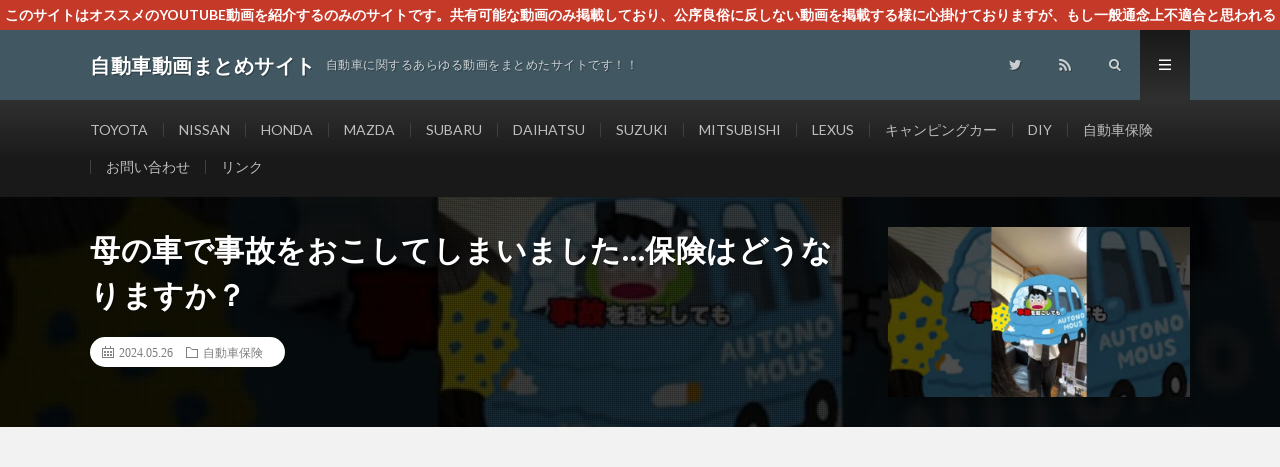

--- FILE ---
content_type: text/html; charset=UTF-8
request_url: https://car-impression.tokyo/2024/05/26/post-200527/
body_size: 16778
content:
<!DOCTYPE html>
<html dir="ltr" lang="ja" prefix="og: https://ogp.me/ns#" prefix="og: http://ogp.me/ns#">
<head prefix="og: http://ogp.me/ns# fb: http://ogp.me/ns/fb# article: http://ogp.me/ns/article#">
<meta charset="UTF-8">
<title>母の車で事故をおこしてしまいました…保険はどうなりますか？ - 自動車動画まとめサイト</title>

		<!-- All in One SEO 4.9.3 - aioseo.com -->
	<meta name="description" content="🚗【他人の車で事故を起こした時の保険対応】🚗 母の車を運転中に事故を起こしてし" />
	<meta name="robots" content="max-image-preview:large" />
	<meta name="author" content="carmen"/>
	<link rel="canonical" href="https://car-impression.tokyo/2024/05/26/post-200527/" />
	<meta name="generator" content="All in One SEO (AIOSEO) 4.9.3" />
		<meta property="og:locale" content="ja_JP" />
		<meta property="og:site_name" content="自動車動画まとめサイト - 自動車に関するあらゆる動画をまとめたサイトです！！" />
		<meta property="og:type" content="article" />
		<meta property="og:title" content="母の車で事故をおこしてしまいました…保険はどうなりますか？ - 自動車動画まとめサイト" />
		<meta property="og:description" content="🚗【他人の車で事故を起こした時の保険対応】🚗 母の車を運転中に事故を起こしてし" />
		<meta property="og:url" content="https://car-impression.tokyo/2024/05/26/post-200527/" />
		<meta property="og:image" content="https://car-impression.tokyo/wp-content/uploads/2020/12/自動車動画まとめサイトアイコン.png" />
		<meta property="og:image:secure_url" content="https://car-impression.tokyo/wp-content/uploads/2020/12/自動車動画まとめサイトアイコン.png" />
		<meta property="og:image:width" content="512" />
		<meta property="og:image:height" content="512" />
		<meta property="article:published_time" content="2024-05-26T10:00:09+00:00" />
		<meta property="article:modified_time" content="2024-05-27T09:19:54+00:00" />
		<meta name="twitter:card" content="summary" />
		<meta name="twitter:site" content="@home" />
		<meta name="twitter:title" content="母の車で事故をおこしてしまいました…保険はどうなりますか？ - 自動車動画まとめサイト" />
		<meta name="twitter:description" content="🚗【他人の車で事故を起こした時の保険対応】🚗 母の車を運転中に事故を起こしてし" />
		<meta name="twitter:creator" content="@home" />
		<meta name="twitter:image" content="https://car-impression.tokyo/wp-content/uploads/2020/12/自動車動画まとめサイトアイコン.png" />
		<script type="application/ld+json" class="aioseo-schema">
			{"@context":"https:\/\/schema.org","@graph":[{"@type":"BlogPosting","@id":"https:\/\/car-impression.tokyo\/2024\/05\/26\/post-200527\/#blogposting","name":"\u6bcd\u306e\u8eca\u3066\u3099\u4e8b\u6545\u3092\u304a\u3053\u3057\u3066\u3057\u307e\u3044\u307e\u3057\u305f\u2026\u4fdd\u967a\u306f\u3069\u3046\u306a\u308a\u307e\u3059\u304b\uff1f - \u81ea\u52d5\u8eca\u52d5\u753b\u307e\u3068\u3081\u30b5\u30a4\u30c8","headline":"\u6bcd\u306e\u8eca\u3066\u3099\u4e8b\u6545\u3092\u304a\u3053\u3057\u3066\u3057\u307e\u3044\u307e\u3057\u305f&#8230;\u4fdd\u967a\u306f\u3069\u3046\u306a\u308a\u307e\u3059\u304b\uff1f","author":{"@id":"https:\/\/car-impression.tokyo\/author\/carmen\/#author"},"publisher":{"@id":"https:\/\/car-impression.tokyo\/#organization"},"image":{"@type":"ImageObject","url":"https:\/\/car-impression.tokyo\/wp-content\/uploads\/2024\/05\/60eb813be6adef19d97acd8f8b298992.jpg","width":1280,"height":720},"datePublished":"2024-05-26T19:00:09+09:00","dateModified":"2024-05-27T18:19:54+09:00","inLanguage":"ja","mainEntityOfPage":{"@id":"https:\/\/car-impression.tokyo\/2024\/05\/26\/post-200527\/#webpage"},"isPartOf":{"@id":"https:\/\/car-impression.tokyo\/2024\/05\/26\/post-200527\/#webpage"},"articleSection":"\u81ea\u52d5\u8eca\u4fdd\u967a"},{"@type":"BreadcrumbList","@id":"https:\/\/car-impression.tokyo\/2024\/05\/26\/post-200527\/#breadcrumblist","itemListElement":[{"@type":"ListItem","@id":"https:\/\/car-impression.tokyo#listItem","position":1,"name":"\u30db\u30fc\u30e0","item":"https:\/\/car-impression.tokyo","nextItem":{"@type":"ListItem","@id":"https:\/\/car-impression.tokyo\/category\/%e8%87%aa%e5%8b%95%e8%bb%8a%e4%bf%9d%e9%99%ba\/#listItem","name":"\u81ea\u52d5\u8eca\u4fdd\u967a"}},{"@type":"ListItem","@id":"https:\/\/car-impression.tokyo\/category\/%e8%87%aa%e5%8b%95%e8%bb%8a%e4%bf%9d%e9%99%ba\/#listItem","position":2,"name":"\u81ea\u52d5\u8eca\u4fdd\u967a","item":"https:\/\/car-impression.tokyo\/category\/%e8%87%aa%e5%8b%95%e8%bb%8a%e4%bf%9d%e9%99%ba\/","nextItem":{"@type":"ListItem","@id":"https:\/\/car-impression.tokyo\/2024\/05\/26\/post-200527\/#listItem","name":"\u6bcd\u306e\u8eca\u3066\u3099\u4e8b\u6545\u3092\u304a\u3053\u3057\u3066\u3057\u307e\u3044\u307e\u3057\u305f&#8230;\u4fdd\u967a\u306f\u3069\u3046\u306a\u308a\u307e\u3059\u304b\uff1f"},"previousItem":{"@type":"ListItem","@id":"https:\/\/car-impression.tokyo#listItem","name":"\u30db\u30fc\u30e0"}},{"@type":"ListItem","@id":"https:\/\/car-impression.tokyo\/2024\/05\/26\/post-200527\/#listItem","position":3,"name":"\u6bcd\u306e\u8eca\u3066\u3099\u4e8b\u6545\u3092\u304a\u3053\u3057\u3066\u3057\u307e\u3044\u307e\u3057\u305f&#8230;\u4fdd\u967a\u306f\u3069\u3046\u306a\u308a\u307e\u3059\u304b\uff1f","previousItem":{"@type":"ListItem","@id":"https:\/\/car-impression.tokyo\/category\/%e8%87%aa%e5%8b%95%e8%bb%8a%e4%bf%9d%e9%99%ba\/#listItem","name":"\u81ea\u52d5\u8eca\u4fdd\u967a"}}]},{"@type":"Organization","@id":"https:\/\/car-impression.tokyo\/#organization","name":"\u81ea\u52d5\u8eca\u52d5\u753b\u307e\u3068\u3081\u30b5\u30a4\u30c8","description":"\u81ea\u52d5\u8eca\u306b\u95a2\u3059\u308b\u3042\u3089\u3086\u308b\u52d5\u753b\u3092\u307e\u3068\u3081\u305f\u30b5\u30a4\u30c8\u3067\u3059\uff01\uff01","url":"https:\/\/car-impression.tokyo\/","logo":{"@type":"ImageObject","url":"https:\/\/car-impression.tokyo\/wp-content\/uploads\/2020\/12\/\u81ea\u52d5\u8eca\u52d5\u753b\u307e\u3068\u3081\u30b5\u30a4\u30c8\u30a2\u30a4\u30b3\u30f3.png","@id":"https:\/\/car-impression.tokyo\/2024\/05\/26\/post-200527\/#organizationLogo","width":512,"height":512},"image":{"@id":"https:\/\/car-impression.tokyo\/2024\/05\/26\/post-200527\/#organizationLogo"},"sameAs":["https:\/\/twitter.com\/home"]},{"@type":"Person","@id":"https:\/\/car-impression.tokyo\/author\/carmen\/#author","url":"https:\/\/car-impression.tokyo\/author\/carmen\/","name":"carmen","image":{"@type":"ImageObject","@id":"https:\/\/car-impression.tokyo\/2024\/05\/26\/post-200527\/#authorImage","url":"https:\/\/secure.gravatar.com\/avatar\/2e945a5181cf90ac70f898d189c971bf1177010652d61590fa6a77397db4f843?s=96&d=mm&r=g","width":96,"height":96,"caption":"carmen"}},{"@type":"WebPage","@id":"https:\/\/car-impression.tokyo\/2024\/05\/26\/post-200527\/#webpage","url":"https:\/\/car-impression.tokyo\/2024\/05\/26\/post-200527\/","name":"\u6bcd\u306e\u8eca\u3066\u3099\u4e8b\u6545\u3092\u304a\u3053\u3057\u3066\u3057\u307e\u3044\u307e\u3057\u305f\u2026\u4fdd\u967a\u306f\u3069\u3046\u306a\u308a\u307e\u3059\u304b\uff1f - \u81ea\u52d5\u8eca\u52d5\u753b\u307e\u3068\u3081\u30b5\u30a4\u30c8","description":"\ud83d\ude97\u3010\u4ed6\u4eba\u306e\u8eca\u3067\u4e8b\u6545\u3092\u8d77\u3053\u3057\u305f\u6642\u306e\u4fdd\u967a\u5bfe\u5fdc\u3011\ud83d\ude97 \u6bcd\u306e\u8eca\u3092\u904b\u8ee2\u4e2d\u306b\u4e8b\u6545\u3092\u8d77\u3053\u3057\u3066\u3057","inLanguage":"ja","isPartOf":{"@id":"https:\/\/car-impression.tokyo\/#website"},"breadcrumb":{"@id":"https:\/\/car-impression.tokyo\/2024\/05\/26\/post-200527\/#breadcrumblist"},"author":{"@id":"https:\/\/car-impression.tokyo\/author\/carmen\/#author"},"creator":{"@id":"https:\/\/car-impression.tokyo\/author\/carmen\/#author"},"image":{"@type":"ImageObject","url":"https:\/\/car-impression.tokyo\/wp-content\/uploads\/2024\/05\/60eb813be6adef19d97acd8f8b298992.jpg","@id":"https:\/\/car-impression.tokyo\/2024\/05\/26\/post-200527\/#mainImage","width":1280,"height":720},"primaryImageOfPage":{"@id":"https:\/\/car-impression.tokyo\/2024\/05\/26\/post-200527\/#mainImage"},"datePublished":"2024-05-26T19:00:09+09:00","dateModified":"2024-05-27T18:19:54+09:00"},{"@type":"WebSite","@id":"https:\/\/car-impression.tokyo\/#website","url":"https:\/\/car-impression.tokyo\/","name":"\u81ea\u52d5\u8eca\u52d5\u753b\u307e\u3068\u3081\u30b5\u30a4\u30c8","description":"\u81ea\u52d5\u8eca\u306b\u95a2\u3059\u308b\u3042\u3089\u3086\u308b\u52d5\u753b\u3092\u307e\u3068\u3081\u305f\u30b5\u30a4\u30c8\u3067\u3059\uff01\uff01","inLanguage":"ja","publisher":{"@id":"https:\/\/car-impression.tokyo\/#organization"}}]}
		</script>
		<!-- All in One SEO -->

<link rel='dns-prefetch' href='//www.googletagmanager.com' />
<link rel='dns-prefetch' href='//stats.wp.com' />
<link rel='dns-prefetch' href='//pagead2.googlesyndication.com' />
<link rel="alternate" title="oEmbed (JSON)" type="application/json+oembed" href="https://car-impression.tokyo/wp-json/oembed/1.0/embed?url=https%3A%2F%2Fcar-impression.tokyo%2F2024%2F05%2F26%2Fpost-200527%2F" />
<link rel="alternate" title="oEmbed (XML)" type="text/xml+oembed" href="https://car-impression.tokyo/wp-json/oembed/1.0/embed?url=https%3A%2F%2Fcar-impression.tokyo%2F2024%2F05%2F26%2Fpost-200527%2F&#038;format=xml" />
		<!-- This site uses the Google Analytics by MonsterInsights plugin v8.25.0 - Using Analytics tracking - https://www.monsterinsights.com/ -->
		<!-- Note: MonsterInsights is not currently configured on this site. The site owner needs to authenticate with Google Analytics in the MonsterInsights settings panel. -->
					<!-- No tracking code set -->
				<!-- / Google Analytics by MonsterInsights -->
		<style id='wp-img-auto-sizes-contain-inline-css' type='text/css'>
img:is([sizes=auto i],[sizes^="auto," i]){contain-intrinsic-size:3000px 1500px}
/*# sourceURL=wp-img-auto-sizes-contain-inline-css */
</style>
<style id='wp-block-library-inline-css' type='text/css'>
:root{--wp-block-synced-color:#7a00df;--wp-block-synced-color--rgb:122,0,223;--wp-bound-block-color:var(--wp-block-synced-color);--wp-editor-canvas-background:#ddd;--wp-admin-theme-color:#007cba;--wp-admin-theme-color--rgb:0,124,186;--wp-admin-theme-color-darker-10:#006ba1;--wp-admin-theme-color-darker-10--rgb:0,107,160.5;--wp-admin-theme-color-darker-20:#005a87;--wp-admin-theme-color-darker-20--rgb:0,90,135;--wp-admin-border-width-focus:2px}@media (min-resolution:192dpi){:root{--wp-admin-border-width-focus:1.5px}}.wp-element-button{cursor:pointer}:root .has-very-light-gray-background-color{background-color:#eee}:root .has-very-dark-gray-background-color{background-color:#313131}:root .has-very-light-gray-color{color:#eee}:root .has-very-dark-gray-color{color:#313131}:root .has-vivid-green-cyan-to-vivid-cyan-blue-gradient-background{background:linear-gradient(135deg,#00d084,#0693e3)}:root .has-purple-crush-gradient-background{background:linear-gradient(135deg,#34e2e4,#4721fb 50%,#ab1dfe)}:root .has-hazy-dawn-gradient-background{background:linear-gradient(135deg,#faaca8,#dad0ec)}:root .has-subdued-olive-gradient-background{background:linear-gradient(135deg,#fafae1,#67a671)}:root .has-atomic-cream-gradient-background{background:linear-gradient(135deg,#fdd79a,#004a59)}:root .has-nightshade-gradient-background{background:linear-gradient(135deg,#330968,#31cdcf)}:root .has-midnight-gradient-background{background:linear-gradient(135deg,#020381,#2874fc)}:root{--wp--preset--font-size--normal:16px;--wp--preset--font-size--huge:42px}.has-regular-font-size{font-size:1em}.has-larger-font-size{font-size:2.625em}.has-normal-font-size{font-size:var(--wp--preset--font-size--normal)}.has-huge-font-size{font-size:var(--wp--preset--font-size--huge)}.has-text-align-center{text-align:center}.has-text-align-left{text-align:left}.has-text-align-right{text-align:right}.has-fit-text{white-space:nowrap!important}#end-resizable-editor-section{display:none}.aligncenter{clear:both}.items-justified-left{justify-content:flex-start}.items-justified-center{justify-content:center}.items-justified-right{justify-content:flex-end}.items-justified-space-between{justify-content:space-between}.screen-reader-text{border:0;clip-path:inset(50%);height:1px;margin:-1px;overflow:hidden;padding:0;position:absolute;width:1px;word-wrap:normal!important}.screen-reader-text:focus{background-color:#ddd;clip-path:none;color:#444;display:block;font-size:1em;height:auto;left:5px;line-height:normal;padding:15px 23px 14px;text-decoration:none;top:5px;width:auto;z-index:100000}html :where(.has-border-color){border-style:solid}html :where([style*=border-top-color]){border-top-style:solid}html :where([style*=border-right-color]){border-right-style:solid}html :where([style*=border-bottom-color]){border-bottom-style:solid}html :where([style*=border-left-color]){border-left-style:solid}html :where([style*=border-width]){border-style:solid}html :where([style*=border-top-width]){border-top-style:solid}html :where([style*=border-right-width]){border-right-style:solid}html :where([style*=border-bottom-width]){border-bottom-style:solid}html :where([style*=border-left-width]){border-left-style:solid}html :where(img[class*=wp-image-]){height:auto;max-width:100%}:where(figure){margin:0 0 1em}html :where(.is-position-sticky){--wp-admin--admin-bar--position-offset:var(--wp-admin--admin-bar--height,0px)}@media screen and (max-width:600px){html :where(.is-position-sticky){--wp-admin--admin-bar--position-offset:0px}}

/*# sourceURL=wp-block-library-inline-css */
</style><style id='global-styles-inline-css' type='text/css'>
:root{--wp--preset--aspect-ratio--square: 1;--wp--preset--aspect-ratio--4-3: 4/3;--wp--preset--aspect-ratio--3-4: 3/4;--wp--preset--aspect-ratio--3-2: 3/2;--wp--preset--aspect-ratio--2-3: 2/3;--wp--preset--aspect-ratio--16-9: 16/9;--wp--preset--aspect-ratio--9-16: 9/16;--wp--preset--color--black: #000000;--wp--preset--color--cyan-bluish-gray: #abb8c3;--wp--preset--color--white: #ffffff;--wp--preset--color--pale-pink: #f78da7;--wp--preset--color--vivid-red: #cf2e2e;--wp--preset--color--luminous-vivid-orange: #ff6900;--wp--preset--color--luminous-vivid-amber: #fcb900;--wp--preset--color--light-green-cyan: #7bdcb5;--wp--preset--color--vivid-green-cyan: #00d084;--wp--preset--color--pale-cyan-blue: #8ed1fc;--wp--preset--color--vivid-cyan-blue: #0693e3;--wp--preset--color--vivid-purple: #9b51e0;--wp--preset--gradient--vivid-cyan-blue-to-vivid-purple: linear-gradient(135deg,rgb(6,147,227) 0%,rgb(155,81,224) 100%);--wp--preset--gradient--light-green-cyan-to-vivid-green-cyan: linear-gradient(135deg,rgb(122,220,180) 0%,rgb(0,208,130) 100%);--wp--preset--gradient--luminous-vivid-amber-to-luminous-vivid-orange: linear-gradient(135deg,rgb(252,185,0) 0%,rgb(255,105,0) 100%);--wp--preset--gradient--luminous-vivid-orange-to-vivid-red: linear-gradient(135deg,rgb(255,105,0) 0%,rgb(207,46,46) 100%);--wp--preset--gradient--very-light-gray-to-cyan-bluish-gray: linear-gradient(135deg,rgb(238,238,238) 0%,rgb(169,184,195) 100%);--wp--preset--gradient--cool-to-warm-spectrum: linear-gradient(135deg,rgb(74,234,220) 0%,rgb(151,120,209) 20%,rgb(207,42,186) 40%,rgb(238,44,130) 60%,rgb(251,105,98) 80%,rgb(254,248,76) 100%);--wp--preset--gradient--blush-light-purple: linear-gradient(135deg,rgb(255,206,236) 0%,rgb(152,150,240) 100%);--wp--preset--gradient--blush-bordeaux: linear-gradient(135deg,rgb(254,205,165) 0%,rgb(254,45,45) 50%,rgb(107,0,62) 100%);--wp--preset--gradient--luminous-dusk: linear-gradient(135deg,rgb(255,203,112) 0%,rgb(199,81,192) 50%,rgb(65,88,208) 100%);--wp--preset--gradient--pale-ocean: linear-gradient(135deg,rgb(255,245,203) 0%,rgb(182,227,212) 50%,rgb(51,167,181) 100%);--wp--preset--gradient--electric-grass: linear-gradient(135deg,rgb(202,248,128) 0%,rgb(113,206,126) 100%);--wp--preset--gradient--midnight: linear-gradient(135deg,rgb(2,3,129) 0%,rgb(40,116,252) 100%);--wp--preset--font-size--small: 13px;--wp--preset--font-size--medium: 20px;--wp--preset--font-size--large: 36px;--wp--preset--font-size--x-large: 42px;--wp--preset--spacing--20: 0.44rem;--wp--preset--spacing--30: 0.67rem;--wp--preset--spacing--40: 1rem;--wp--preset--spacing--50: 1.5rem;--wp--preset--spacing--60: 2.25rem;--wp--preset--spacing--70: 3.38rem;--wp--preset--spacing--80: 5.06rem;--wp--preset--shadow--natural: 6px 6px 9px rgba(0, 0, 0, 0.2);--wp--preset--shadow--deep: 12px 12px 50px rgba(0, 0, 0, 0.4);--wp--preset--shadow--sharp: 6px 6px 0px rgba(0, 0, 0, 0.2);--wp--preset--shadow--outlined: 6px 6px 0px -3px rgb(255, 255, 255), 6px 6px rgb(0, 0, 0);--wp--preset--shadow--crisp: 6px 6px 0px rgb(0, 0, 0);}:where(.is-layout-flex){gap: 0.5em;}:where(.is-layout-grid){gap: 0.5em;}body .is-layout-flex{display: flex;}.is-layout-flex{flex-wrap: wrap;align-items: center;}.is-layout-flex > :is(*, div){margin: 0;}body .is-layout-grid{display: grid;}.is-layout-grid > :is(*, div){margin: 0;}:where(.wp-block-columns.is-layout-flex){gap: 2em;}:where(.wp-block-columns.is-layout-grid){gap: 2em;}:where(.wp-block-post-template.is-layout-flex){gap: 1.25em;}:where(.wp-block-post-template.is-layout-grid){gap: 1.25em;}.has-black-color{color: var(--wp--preset--color--black) !important;}.has-cyan-bluish-gray-color{color: var(--wp--preset--color--cyan-bluish-gray) !important;}.has-white-color{color: var(--wp--preset--color--white) !important;}.has-pale-pink-color{color: var(--wp--preset--color--pale-pink) !important;}.has-vivid-red-color{color: var(--wp--preset--color--vivid-red) !important;}.has-luminous-vivid-orange-color{color: var(--wp--preset--color--luminous-vivid-orange) !important;}.has-luminous-vivid-amber-color{color: var(--wp--preset--color--luminous-vivid-amber) !important;}.has-light-green-cyan-color{color: var(--wp--preset--color--light-green-cyan) !important;}.has-vivid-green-cyan-color{color: var(--wp--preset--color--vivid-green-cyan) !important;}.has-pale-cyan-blue-color{color: var(--wp--preset--color--pale-cyan-blue) !important;}.has-vivid-cyan-blue-color{color: var(--wp--preset--color--vivid-cyan-blue) !important;}.has-vivid-purple-color{color: var(--wp--preset--color--vivid-purple) !important;}.has-black-background-color{background-color: var(--wp--preset--color--black) !important;}.has-cyan-bluish-gray-background-color{background-color: var(--wp--preset--color--cyan-bluish-gray) !important;}.has-white-background-color{background-color: var(--wp--preset--color--white) !important;}.has-pale-pink-background-color{background-color: var(--wp--preset--color--pale-pink) !important;}.has-vivid-red-background-color{background-color: var(--wp--preset--color--vivid-red) !important;}.has-luminous-vivid-orange-background-color{background-color: var(--wp--preset--color--luminous-vivid-orange) !important;}.has-luminous-vivid-amber-background-color{background-color: var(--wp--preset--color--luminous-vivid-amber) !important;}.has-light-green-cyan-background-color{background-color: var(--wp--preset--color--light-green-cyan) !important;}.has-vivid-green-cyan-background-color{background-color: var(--wp--preset--color--vivid-green-cyan) !important;}.has-pale-cyan-blue-background-color{background-color: var(--wp--preset--color--pale-cyan-blue) !important;}.has-vivid-cyan-blue-background-color{background-color: var(--wp--preset--color--vivid-cyan-blue) !important;}.has-vivid-purple-background-color{background-color: var(--wp--preset--color--vivid-purple) !important;}.has-black-border-color{border-color: var(--wp--preset--color--black) !important;}.has-cyan-bluish-gray-border-color{border-color: var(--wp--preset--color--cyan-bluish-gray) !important;}.has-white-border-color{border-color: var(--wp--preset--color--white) !important;}.has-pale-pink-border-color{border-color: var(--wp--preset--color--pale-pink) !important;}.has-vivid-red-border-color{border-color: var(--wp--preset--color--vivid-red) !important;}.has-luminous-vivid-orange-border-color{border-color: var(--wp--preset--color--luminous-vivid-orange) !important;}.has-luminous-vivid-amber-border-color{border-color: var(--wp--preset--color--luminous-vivid-amber) !important;}.has-light-green-cyan-border-color{border-color: var(--wp--preset--color--light-green-cyan) !important;}.has-vivid-green-cyan-border-color{border-color: var(--wp--preset--color--vivid-green-cyan) !important;}.has-pale-cyan-blue-border-color{border-color: var(--wp--preset--color--pale-cyan-blue) !important;}.has-vivid-cyan-blue-border-color{border-color: var(--wp--preset--color--vivid-cyan-blue) !important;}.has-vivid-purple-border-color{border-color: var(--wp--preset--color--vivid-purple) !important;}.has-vivid-cyan-blue-to-vivid-purple-gradient-background{background: var(--wp--preset--gradient--vivid-cyan-blue-to-vivid-purple) !important;}.has-light-green-cyan-to-vivid-green-cyan-gradient-background{background: var(--wp--preset--gradient--light-green-cyan-to-vivid-green-cyan) !important;}.has-luminous-vivid-amber-to-luminous-vivid-orange-gradient-background{background: var(--wp--preset--gradient--luminous-vivid-amber-to-luminous-vivid-orange) !important;}.has-luminous-vivid-orange-to-vivid-red-gradient-background{background: var(--wp--preset--gradient--luminous-vivid-orange-to-vivid-red) !important;}.has-very-light-gray-to-cyan-bluish-gray-gradient-background{background: var(--wp--preset--gradient--very-light-gray-to-cyan-bluish-gray) !important;}.has-cool-to-warm-spectrum-gradient-background{background: var(--wp--preset--gradient--cool-to-warm-spectrum) !important;}.has-blush-light-purple-gradient-background{background: var(--wp--preset--gradient--blush-light-purple) !important;}.has-blush-bordeaux-gradient-background{background: var(--wp--preset--gradient--blush-bordeaux) !important;}.has-luminous-dusk-gradient-background{background: var(--wp--preset--gradient--luminous-dusk) !important;}.has-pale-ocean-gradient-background{background: var(--wp--preset--gradient--pale-ocean) !important;}.has-electric-grass-gradient-background{background: var(--wp--preset--gradient--electric-grass) !important;}.has-midnight-gradient-background{background: var(--wp--preset--gradient--midnight) !important;}.has-small-font-size{font-size: var(--wp--preset--font-size--small) !important;}.has-medium-font-size{font-size: var(--wp--preset--font-size--medium) !important;}.has-large-font-size{font-size: var(--wp--preset--font-size--large) !important;}.has-x-large-font-size{font-size: var(--wp--preset--font-size--x-large) !important;}
/*# sourceURL=global-styles-inline-css */
</style>

<style id='classic-theme-styles-inline-css' type='text/css'>
/*! This file is auto-generated */
.wp-block-button__link{color:#fff;background-color:#32373c;border-radius:9999px;box-shadow:none;text-decoration:none;padding:calc(.667em + 2px) calc(1.333em + 2px);font-size:1.125em}.wp-block-file__button{background:#32373c;color:#fff;text-decoration:none}
/*# sourceURL=/wp-includes/css/classic-themes.min.css */
</style>
<link rel='stylesheet' id='contact-form-7-css' href='https://car-impression.tokyo/wp-content/plugins/contact-form-7/includes/css/styles.css?ver=5.9.3' type='text/css' media='all' />
<link rel='stylesheet' id='video-blogster-pro-frontend-css' href='https://car-impression.tokyo/wp-content/plugins/video-blogster-pro/video-blogster-frontend.css?ver=4.8.3' type='text/css' media='all' />
<link rel='stylesheet' id='wordpress-popular-posts-css-css' href='https://car-impression.tokyo/wp-content/plugins/wordpress-popular-posts/assets/css/wpp.css?ver=6.4.2' type='text/css' media='all' />
<script type="application/json" id="wpp-json">

{"sampling_active":0,"sampling_rate":100,"ajax_url":"https:\/\/car-impression.tokyo\/wp-json\/wordpress-popular-posts\/v1\/popular-posts","api_url":"https:\/\/car-impression.tokyo\/wp-json\/wordpress-popular-posts","ID":200527,"token":"efd4f2ef15","lang":0,"debug":0}
//# sourceURL=wpp-json

</script>
<script type="text/javascript" src="https://car-impression.tokyo/wp-content/plugins/wordpress-popular-posts/assets/js/wpp.min.js?ver=6.4.2" id="wpp-js-js"></script>

<!-- Site Kit によって追加された Google タグ（gtag.js）スニペット -->
<!-- Google アナリティクス スニペット (Site Kit が追加) -->
<script type="text/javascript" src="https://www.googletagmanager.com/gtag/js?id=G-PFFGCBP381" id="google_gtagjs-js" async></script>
<script type="text/javascript" id="google_gtagjs-js-after">
/* <![CDATA[ */
window.dataLayer = window.dataLayer || [];function gtag(){dataLayer.push(arguments);}
gtag("set","linker",{"domains":["car-impression.tokyo"]});
gtag("js", new Date());
gtag("set", "developer_id.dZTNiMT", true);
gtag("config", "G-PFFGCBP381");
//# sourceURL=google_gtagjs-js-after
/* ]]> */
</script>
<link rel="https://api.w.org/" href="https://car-impression.tokyo/wp-json/" /><link rel="alternate" title="JSON" type="application/json" href="https://car-impression.tokyo/wp-json/wp/v2/posts/200527" /><meta name="generator" content="Site Kit by Google 1.170.0" />	<style>img#wpstats{display:none}</style>
		            <style id="wpp-loading-animation-styles">@-webkit-keyframes bgslide{from{background-position-x:0}to{background-position-x:-200%}}@keyframes bgslide{from{background-position-x:0}to{background-position-x:-200%}}.wpp-widget-placeholder,.wpp-widget-block-placeholder,.wpp-shortcode-placeholder{margin:0 auto;width:60px;height:3px;background:#dd3737;background:linear-gradient(90deg,#dd3737 0%,#571313 10%,#dd3737 100%);background-size:200% auto;border-radius:3px;-webkit-animation:bgslide 1s infinite linear;animation:bgslide 1s infinite linear}</style>
            <link rel="stylesheet" href="https://car-impression.tokyo/wp-content/themes/lionmedia/style.css">
<link rel="stylesheet" href="https://car-impression.tokyo/wp-content/themes/lionmedia/css/content.css">
<link rel="stylesheet" href="https://car-impression.tokyo/wp-content/themes/lionmedia-child/style.css">
<link rel="stylesheet" href="https://car-impression.tokyo/wp-content/themes/lionmedia/css/icon.css">
<link rel="stylesheet" href="https://fonts.googleapis.com/css?family=Lato:400,700,900">
<meta http-equiv="X-UA-Compatible" content="IE=edge">
<meta name="viewport" content="width=device-width, initial-scale=1, shrink-to-fit=no">
<link rel="amphtml" href="https://car-impression.tokyo/2024/05/26/post-200527/?amp=1">
<link rel="dns-prefetch" href="//www.google.com">
<link rel="dns-prefetch" href="//www.google-analytics.com">
<link rel="dns-prefetch" href="//fonts.googleapis.com">
<link rel="dns-prefetch" href="//fonts.gstatic.com">
<link rel="dns-prefetch" href="//pagead2.googlesyndication.com">
<link rel="dns-prefetch" href="//googleads.g.doubleclick.net">
<link rel="dns-prefetch" href="//www.gstatic.com">
<style type="text/css">
.l-header,
.searchNavi__title,
.key__cat,
.eyecatch__cat,
.rankingBox__title,
.categoryDescription,
.pagetop,
.contactTable__header .required,
.heading.heading-primary .heading__bg,
.btn__link:hover,
.widget .tag-cloud-link:hover,
.comment-respond .submit:hover,
.comments__list .comment-reply-link:hover,
.widget .calendar_wrap tbody a:hover,
.comments__list .comment-meta,
.ctaPost__btn{background:#415863;}

.heading.heading-first,
.heading.heading-widget::before,
.heading.heading-footer::before,
.btn__link,
.widget .tag-cloud-link,
.comment-respond .submit,
.comments__list .comment-reply-link,
.content a:hover,
.t-light .l-footer,
.ctaPost__btn{border-color:#415863;}

.categoryBox__title,
.dateList__item a[rel=tag]:hover,
.dateList__item a[rel=category]:hover,
.copySns__copyLink:hover,
.btn__link,
.widget .tag-cloud-link,
.comment-respond .submit,
.comments__list .comment-reply-link,
.widget a:hover,
.widget ul li .rsswidget,
.content a,
.related__title,
.ctaPost__btn:hover{color:#415863;}

.c-user01 {color:#000 !important}
.bgc-user01 {background:#000 !important}
.hc-user01:hover {color:#000 !important}
.c-user02 {color:#000 !important}
.bgc-user02 {background:#000 !important}
.hc-user02:hover {color:#000 !important}
.c-user03 {color:#000 !important}
.bgc-user03 {background:#000 !important}
.hc-user03:hover {color:#000 !important}
.c-user04 {color:#000 !important}
.bgc-user04 {background:#000 !important}
.hc-user04:hover {color:#000 !important}
.c-user05 {color:#000 !important}
.bgc-user05 {background:#000 !important}
.hc-user05:hover {color:#000 !important}

.singleTitle {background-image:url("https://car-impression.tokyo/wp-content/uploads/2024/05/60eb813be6adef19d97acd8f8b298992-730x410.jpg");}

.content h2{color:#e2e2e2;}
.content h2:first-letter{
	font-size:3.2rem;
	padding-bottom:5px;
	border-bottom:3px solid;
	color:#000000;
}
.content h3{
	padding:20px;
	color:#191919;
	border: 1px solid #E5E5E5;
	border-left: 5px solid #f0b200;
}
</style>

<!-- Site Kit が追加した Google AdSense メタタグ -->
<meta name="google-adsense-platform-account" content="ca-host-pub-2644536267352236">
<meta name="google-adsense-platform-domain" content="sitekit.withgoogle.com">
<!-- Site Kit が追加した End Google AdSense メタタグ -->
<link rel="amphtml" href="https://car-impression.tokyo/2024/05/26/post-200527/?amp">
<!-- Google AdSense スニペット (Site Kit が追加) -->
<script type="text/javascript" async="async" src="https://pagead2.googlesyndication.com/pagead/js/adsbygoogle.js?client=ca-pub-8602520676189200&amp;host=ca-host-pub-2644536267352236" crossorigin="anonymous"></script>

<!-- (ここまで) Google AdSense スニペット (Site Kit が追加) -->
<link rel="icon" href="https://car-impression.tokyo/wp-content/uploads/2020/12/be418a63db37013405ce68afdf721e6c-1-32x32.png" sizes="32x32" />
<link rel="icon" href="https://car-impression.tokyo/wp-content/uploads/2020/12/be418a63db37013405ce68afdf721e6c-1-192x192.png" sizes="192x192" />
<link rel="apple-touch-icon" href="https://car-impression.tokyo/wp-content/uploads/2020/12/be418a63db37013405ce68afdf721e6c-1-180x180.png" />
<meta name="msapplication-TileImage" content="https://car-impression.tokyo/wp-content/uploads/2020/12/be418a63db37013405ce68afdf721e6c-1-270x270.png" />
<meta property="og:site_name" content="自動車動画まとめサイト" />
<meta property="og:type" content="article" />
<meta property="og:title" content="母の車で事故をおこしてしまいました&#8230;保険はどうなりますか？" />
<meta property="og:description" content="&#x1f697;【他人の車で事故を起こした時の保険対応】&#x1f697; 母の車を運転中に事故を起こしてしまった場合、自分の保険を使えるのでしょうか？この動画では、他人の車を運転中に事故を起こした際の保険対応について詳しく解説します。 " />
<meta property="og:url" content="https://car-impression.tokyo/2024/05/26/post-200527/" />
<meta property="og:image" content="https://car-impression.tokyo/wp-content/uploads/2024/05/60eb813be6adef19d97acd8f8b298992-730x410.jpg" />
<meta name="twitter:card" content="summary" />



</head>
<body class="t-dark t-rich">

    <div class="infoHead">
    <a class="infoHead__link" href="https://car-impression.tokyo/page-26/?customize_changeset_uuid=1786df5e-b22d-4b53-9bf8-faa5cf05c2d7&amp;customize_autosaved=on">      このサイトはオススメのYOUTUBE動画を紹介するのみのサイトです。共有可能な動画のみ掲載しており、公序良俗に反しない動画を掲載する様に心掛けておりますが、もし一般通念上不適合と思われる動画がございましたら、下記お問合せよりご連絡ください。即刻対処させて頂きます。なお、同サイトはGoogleアドセンスによる広告を掲載しております。    </a>  </div>
  
  <!--l-header-->
  <header class="l-header">
    <div class="container">
      
      <div class="siteTitle">

              <p class="siteTitle__name  u-txtShdw">
          <a class="siteTitle__link" href="https://car-impression.tokyo">
            <span class="siteTitle__main">自動車動画まとめサイト</span>
          </a>
          <span class="siteTitle__sub">自動車に関するあらゆる動画をまとめたサイトです！！</span>
		</p>	        </div>
      
      <nav class="menuNavi">      
                <ul class="menuNavi__list">
		              <li class="menuNavi__item u-none-sp u-txtShdw"><a class="menuNavi__link icon-twitter" href="https://twitter.com/@campingcarmovie"></a></li>
		                            <li class="menuNavi__item u-none-sp u-txtShdw"><a class="menuNavi__link icon-rss" href="https://car-impression.tokyo/feed/"></a></li>
					              <li class="menuNavi__item u-txtShdw"><span class="menuNavi__link icon-search" id="menuNavi__search" onclick="toggle__search();"></span></li>
            <li class="menuNavi__item u-txtShdw"><span class="menuNavi__link menuNavi__link-current icon-menu" id="menuNavi__menu" onclick="toggle__menu();"></span></li>
                  </ul>
      </nav>
      
    </div>
  </header>
  <!--/l-header-->
  
  <!--l-extra-->
        <div class="l-extraNone" id="extra__search">
      <div class="container">
        <div class="searchNavi">
                    
                <div class="searchBox">
        <form class="searchBox__form" method="get" target="_top" action="https://car-impression.tokyo/" >
          <input class="searchBox__input" type="text" maxlength="50" name="s" placeholder="記事検索"><button class="searchBox__submit icon-search" type="submit" value="search"> </button>
        </form>
      </div>        </div>
      </div>
    </div>
        
    <div class="l-extra" id="extra__menu">
      <div class="container container-max">
        <nav class="globalNavi">
          <ul class="globalNavi__list">
          	        <li id="menu-item-47" class="menu-item menu-item-type-taxonomy menu-item-object-category menu-item-47"><a href="https://car-impression.tokyo/category/toyota/">TOYOTA</a></li>
<li id="menu-item-44" class="menu-item menu-item-type-taxonomy menu-item-object-category menu-item-44"><a href="https://car-impression.tokyo/category/nissan/">NISSAN</a></li>
<li id="menu-item-40" class="menu-item menu-item-type-taxonomy menu-item-object-category menu-item-40"><a href="https://car-impression.tokyo/category/honda/">HONDA</a></li>
<li id="menu-item-42" class="menu-item menu-item-type-taxonomy menu-item-object-category menu-item-42"><a href="https://car-impression.tokyo/category/mazda/">MAZDA</a></li>
<li id="menu-item-45" class="menu-item menu-item-type-taxonomy menu-item-object-category menu-item-45"><a href="https://car-impression.tokyo/category/subaru/">SUBARU</a></li>
<li id="menu-item-39" class="menu-item menu-item-type-taxonomy menu-item-object-category menu-item-39"><a href="https://car-impression.tokyo/category/daihatsu/">DAIHATSU</a></li>
<li id="menu-item-46" class="menu-item menu-item-type-taxonomy menu-item-object-category menu-item-46"><a href="https://car-impression.tokyo/category/suzuki/">SUZUKI</a></li>
<li id="menu-item-43" class="menu-item menu-item-type-taxonomy menu-item-object-category menu-item-43"><a href="https://car-impression.tokyo/category/mitsubishi/">MITSUBISHI</a></li>
<li id="menu-item-41" class="menu-item menu-item-type-taxonomy menu-item-object-category menu-item-41"><a href="https://car-impression.tokyo/category/lexus/">LEXUS</a></li>
<li id="menu-item-8299" class="menu-item menu-item-type-taxonomy menu-item-object-category menu-item-8299"><a href="https://car-impression.tokyo/category/%e3%82%ad%e3%83%a3%e3%83%b3%e3%83%94%e3%83%b3%e3%82%b0%e3%82%ab%e3%83%bc/">キャンピングカー</a></li>
<li id="menu-item-5601" class="menu-item menu-item-type-taxonomy menu-item-object-category menu-item-5601"><a href="https://car-impression.tokyo/category/diy/">DIY</a></li>
<li id="menu-item-7951" class="menu-item menu-item-type-taxonomy menu-item-object-category current-post-ancestor current-menu-parent current-post-parent menu-item-7951"><a href="https://car-impression.tokyo/category/%e8%87%aa%e5%8b%95%e8%bb%8a%e4%bf%9d%e9%99%ba/">自動車保険</a></li>
<li id="menu-item-38" class="menu-item menu-item-type-post_type menu-item-object-page menu-item-38"><a href="https://car-impression.tokyo/page-26/">お問い合わせ</a></li>
<li id="menu-item-15783" class="menu-item menu-item-type-post_type menu-item-object-page menu-item-15783"><a href="https://car-impression.tokyo/page-15782/">リンク</a></li>
	                                    
                          <li class="menu-item u-none-pc"><a class="icon-twitter" href="https://twitter.com/@campingcarmovie"></a></li>
                                          <li class="menu-item u-none-pc"><a class="icon-rss" href="https://car-impression.tokyo/feed/"></a></li>
			  		                
                    </ul>
        </nav>
      </div>
    </div>
  <!--/l-extra-->

  <div class="singleTitle">
    <div class="container">
    
      <!-- タイトル -->
      <div class="singleTitle__heading">
        <h1 class="heading heading-singleTitle u-txtShdw">母の車で事故をおこしてしまいました&#8230;保険はどうなりますか？</h1>        
        
        <ul class="dateList dateList-singleTitle">
          <li class="dateList__item icon-calendar">2024.05.26</li>
          <li class="dateList__item icon-folder"><a class="hc-gray" href="https://car-impression.tokyo/category/%e8%87%aa%e5%8b%95%e8%bb%8a%e4%bf%9d%e9%99%ba/" rel="category">自動車保険</a></li>
                  </ul>
        
        
        
      </div>
      <!-- /タイトル -->

      <!-- アイキャッチ -->
      <div class="eyecatch eyecatch-singleTitle">
        		  <img src="https://car-impression.tokyo/wp-content/uploads/2024/05/60eb813be6adef19d97acd8f8b298992-730x410.jpg" alt="母の車で事故をおこしてしまいました&#8230;保険はどうなりますか？" width="730" height="410" >
		  	      
      </div>
      <!-- /アイキャッチ -->

    </div>
  </div>
<div class="breadcrumb" ><div class="container" ><ul class="breadcrumb__list"><li class="breadcrumb__item" itemscope itemtype="http://data-vocabulary.org/Breadcrumb"><a href="https://car-impression.tokyo/" itemprop="url"><span class="icon-home" itemprop="title">HOME</span></a></li><li class="breadcrumb__item" itemscope itemtype="http://data-vocabulary.org/Breadcrumb"><a href="https://car-impression.tokyo/category/%e8%87%aa%e5%8b%95%e8%bb%8a%e4%bf%9d%e9%99%ba/" itemprop="url"><span itemprop="title">自動車保険</span></a></li><li class="breadcrumb__item">母の車で事故をおこしてしまいました...保険はどうなりますか？</li></ul></div></div>
  <!-- l-wrapper -->
  <div class="l-wrapper">
	
    <!-- l-main -->
    <main class="l-main">
           
	        <!-- 記事上シェアボタン -->
        <aside>
<ul class="socialList">
<li class="socialList__item"><a class="socialList__link icon-facebook" href="http://www.facebook.com/sharer.php?u=https%3A%2F%2Fcar-impression.tokyo%2F2024%2F05%2F26%2Fpost-200527%2F&amp;t=%E6%AF%8D%E3%81%AE%E8%BB%8A%E3%81%A6%E3%82%99%E4%BA%8B%E6%95%85%E3%82%92%E3%81%8A%E3%81%93%E3%81%97%E3%81%A6%E3%81%97%E3%81%BE%E3%81%84%E3%81%BE%E3%81%97%E3%81%9F%26%238230%3B%E4%BF%9D%E9%99%BA%E3%81%AF%E3%81%A9%E3%81%86%E3%81%AA%E3%82%8A%E3%81%BE%E3%81%99%E3%81%8B%EF%BC%9F" target="_blank" title="Facebookで共有"></a></li><li class="socialList__item"><a class="socialList__link icon-twitter" href="http://twitter.com/intent/tweet?text=%E6%AF%8D%E3%81%AE%E8%BB%8A%E3%81%A6%E3%82%99%E4%BA%8B%E6%95%85%E3%82%92%E3%81%8A%E3%81%93%E3%81%97%E3%81%A6%E3%81%97%E3%81%BE%E3%81%84%E3%81%BE%E3%81%97%E3%81%9F%26%238230%3B%E4%BF%9D%E9%99%BA%E3%81%AF%E3%81%A9%E3%81%86%E3%81%AA%E3%82%8A%E3%81%BE%E3%81%99%E3%81%8B%EF%BC%9F&amp;https%3A%2F%2Fcar-impression.tokyo%2F2024%2F05%2F26%2Fpost-200527%2F&amp;url=https%3A%2F%2Fcar-impression.tokyo%2F2024%2F05%2F26%2Fpost-200527%2F" target="_blank" title="Twitterで共有"></a></li><li class="socialList__item"><a class="socialList__link icon-line" href="http://line.naver.jp/R/msg/text/?%E6%AF%8D%E3%81%AE%E8%BB%8A%E3%81%A6%E3%82%99%E4%BA%8B%E6%95%85%E3%82%92%E3%81%8A%E3%81%93%E3%81%97%E3%81%A6%E3%81%97%E3%81%BE%E3%81%84%E3%81%BE%E3%81%97%E3%81%9F%26%238230%3B%E4%BF%9D%E9%99%BA%E3%81%AF%E3%81%A9%E3%81%86%E3%81%AA%E3%82%8A%E3%81%BE%E3%81%99%E3%81%8B%EF%BC%9F%0D%0Ahttps%3A%2F%2Fcar-impression.tokyo%2F2024%2F05%2F26%2Fpost-200527%2F" target="_blank" title="LINEで送る"></a></li></ul>
</aside>
	  <!-- /記事上シェアボタン -->
	  
	        
            
      
	  
	        <section class="content">
	    <div class="youtube"><iframe title="母の車で事故をおこしてしまいました...保険はどうなりますか？" src="https://www.youtube.com/embed/HxwOal4ZVuU?feature=oembed" frameborder="0" allow="accelerometer; autoplay; clipboard-write; encrypted-media; gyroscope; picture-in-picture; web-share" referrerpolicy="strict-origin-when-cross-origin" allowfullscreen></iframe></div>
<p>&#x1f697;【他人の車で事故を起こした時の保険対応】&#x1f697;</p>
<p>母の車を運転中に事故を起こしてしまった場合、自分の保険を使えるのでしょうか？この動画では、他人の車を運転中に事故を起こした際の保険対応について詳しく解説します。</p>
<p>イワサキ自動車You Tubeチャンネルでは</p>
<p>・最速で車の最新情報をお届け<br />
・新型車情報を速報配信<br />
・車の便利機能をレビュー<br />
⁡<br />
国内外の主要メーカー取り扱い<br />
お車の購入から、メンテナンス<br />
修理、保険など<br />
お車のサービスはイワサキ自動車株式会社まで</p>
<p>イワサキ自動車株式会社</p>
<p>#車   #イワサキ自動車 #車好き #自動車保険</p>
<p><!-- Video Blogster Pro --></p>
      </section>
	        
      
      
      
	        <!-- 記事下シェアボタン -->
        <aside>
<ul class="socialList">
<li class="socialList__item"><a class="socialList__link icon-facebook" href="http://www.facebook.com/sharer.php?u=https%3A%2F%2Fcar-impression.tokyo%2F2024%2F05%2F26%2Fpost-200527%2F&amp;t=%E6%AF%8D%E3%81%AE%E8%BB%8A%E3%81%A6%E3%82%99%E4%BA%8B%E6%95%85%E3%82%92%E3%81%8A%E3%81%93%E3%81%97%E3%81%A6%E3%81%97%E3%81%BE%E3%81%84%E3%81%BE%E3%81%97%E3%81%9F%26%238230%3B%E4%BF%9D%E9%99%BA%E3%81%AF%E3%81%A9%E3%81%86%E3%81%AA%E3%82%8A%E3%81%BE%E3%81%99%E3%81%8B%EF%BC%9F" target="_blank" title="Facebookで共有"></a></li><li class="socialList__item"><a class="socialList__link icon-twitter" href="http://twitter.com/intent/tweet?text=%E6%AF%8D%E3%81%AE%E8%BB%8A%E3%81%A6%E3%82%99%E4%BA%8B%E6%95%85%E3%82%92%E3%81%8A%E3%81%93%E3%81%97%E3%81%A6%E3%81%97%E3%81%BE%E3%81%84%E3%81%BE%E3%81%97%E3%81%9F%26%238230%3B%E4%BF%9D%E9%99%BA%E3%81%AF%E3%81%A9%E3%81%86%E3%81%AA%E3%82%8A%E3%81%BE%E3%81%99%E3%81%8B%EF%BC%9F&amp;https%3A%2F%2Fcar-impression.tokyo%2F2024%2F05%2F26%2Fpost-200527%2F&amp;url=https%3A%2F%2Fcar-impression.tokyo%2F2024%2F05%2F26%2Fpost-200527%2F" target="_blank" title="Twitterで共有"></a></li><li class="socialList__item"><a class="socialList__link icon-line" href="http://line.naver.jp/R/msg/text/?%E6%AF%8D%E3%81%AE%E8%BB%8A%E3%81%A6%E3%82%99%E4%BA%8B%E6%95%85%E3%82%92%E3%81%8A%E3%81%93%E3%81%97%E3%81%A6%E3%81%97%E3%81%BE%E3%81%84%E3%81%BE%E3%81%97%E3%81%9F%26%238230%3B%E4%BF%9D%E9%99%BA%E3%81%AF%E3%81%A9%E3%81%86%E3%81%AA%E3%82%8A%E3%81%BE%E3%81%99%E3%81%8B%EF%BC%9F%0D%0Ahttps%3A%2F%2Fcar-impression.tokyo%2F2024%2F05%2F26%2Fpost-200527%2F" target="_blank" title="LINEで送る"></a></li></ul>
</aside>
	  <!-- /記事下シェアボタン -->
	  


      

      
	        
            
      


      

	  
	        <!-- プロフィール -->
	  <aside class="profile">
	    <div class="profile__imgArea">
	      		  <img src="https://secure.gravatar.com/avatar/2e945a5181cf90ac70f898d189c971bf1177010652d61590fa6a77397db4f843?s=96&#038;d=mm&#038;r=g" alt="carmen" width="60" height="60" >
		  	        

	      <ul class="profile__list">
	  	    	      </ul>  
	    </div>
	    <div class="profile__contents">
	      <h2 class="profile__name">Author：carmen            <span class="btn"><a class="btn__link btn__link-profile" href="https://car-impression.tokyo/author/carmen/">投稿一覧</a></span>
          </h2>
	                <div class="profile__description"></div>
	    </div>
	  </aside>
      <!-- /プロフィール -->
	  	  


	  
	        <!-- 関連記事 -->
	  <aside class="related"><h2 class="heading heading-primary">関連する記事</h2><ul class="related__list">	      <li class="related__item">
	        <a class="related__imgLink" href="https://car-impression.tokyo/2024/10/19/post-217101/" title="【金利に注意】ローン選びで数十万損してる!?自動車ローンの最適解を徹底解説!!">
					      <img src="https://car-impression.tokyo/wp-content/uploads/2024/10/c4ff3aa8675bf54c5c65ff15146bad7b-150x150.jpg" alt="【金利に注意】ローン選びで数十万損してる!?自動車ローンの最適解を徹底解説!!" width="150" height="150" >
			  		    	        </a>
	        <h3 class="related__title">
	          <a href="https://car-impression.tokyo/2024/10/19/post-217101/">【金利に注意】ローン選びで数十万損してる!?自動車ローンの最適解を徹底解説!!</a>
	                        <span class="icon-calendar">2024.10.19</span>
              	        </h3>
	        <p class="related__contents">銀行に行かずに超低金利ローンが組める裏ワザがある！！ 概要欄にアフィリエイトリンクを含みます。 【銀行ローンの金利一括査定サービス】 オンラインでディ[…]</p>
	      </li>
	  		      <li class="related__item">
	        <a class="related__imgLink" href="https://car-impression.tokyo/2024/06/13/post-202617/" title="#練馬 #自動車保険">
					      <img src="https://car-impression.tokyo/wp-content/uploads/2024/06/452c443dc6e255077286346787bed3cc-6-150x150.jpg" alt="#練馬 #自動車保険" width="150" height="150" >
			  		    	        </a>
	        <h3 class="related__title">
	          <a href="https://car-impression.tokyo/2024/06/13/post-202617/">#練馬 #自動車保険</a>
	                        <span class="icon-calendar">2024.06.13</span>
              	        </h3>
	        <p class="related__contents">[…]</p>
	      </li>
	  		      <li class="related__item">
	        <a class="related__imgLink" href="https://car-impression.tokyo/2024/04/03/post-189452/" title="#練馬 #自動車保険">
					      <img src="https://car-impression.tokyo/wp-content/uploads/2024/04/452c443dc6e255077286346787bed3cc-150x150.jpg" alt="#練馬 #自動車保険" width="150" height="150" >
			  		    	        </a>
	        <h3 class="related__title">
	          <a href="https://car-impression.tokyo/2024/04/03/post-189452/">#練馬 #自動車保険</a>
	                        <span class="icon-calendar">2024.04.03</span>
              	        </h3>
	        <p class="related__contents">[…]</p>
	      </li>
	  	</ul></aside>	        <!-- /関連記事 -->
	  	  


	  
	        <!-- コメント -->
                    <aside class="comments">
        		
				
			<div id="respond" class="comment-respond">
		<h2 class="heading heading-primary">コメントを書く <small><a rel="nofollow" id="cancel-comment-reply-link" href="/2024/05/26/post-200527/#respond" style="display:none;">コメントをキャンセル</a></small></h2><form action="https://car-impression.tokyo/wp-comments-post.php" method="post" id="commentform" class="comment-form"><p class="comment-notes"><span id="email-notes">メールアドレスが公開されることはありません。</span> <span class="required-field-message"><span class="required">※</span> が付いている欄は必須項目です</span></p><p class="comment-form-comment"><label for="comment">コメント</label><textarea id="comment" name="comment" cols="45" rows="8" maxlength="65525" required="required"></textarea></p><p class="comment-form-author"><label for="author">名前 <span class="required">※</span></label> <input id="author" name="author" type="text" value="" size="30" maxlength="245" autocomplete="name" required="required" /></p>
<p class="comment-form-email"><label for="email">メール <span class="required">※</span></label> <input id="email" name="email" type="text" value="" size="30" maxlength="100" aria-describedby="email-notes" autocomplete="email" required="required" /></p>
<p class="comment-form-url"><label for="url">サイト</label> <input id="url" name="url" type="text" value="" size="30" maxlength="200" autocomplete="url" /></p>
<p class="comment-form-cookies-consent"><input id="wp-comment-cookies-consent" name="wp-comment-cookies-consent" type="checkbox" value="yes" /> <label for="wp-comment-cookies-consent">次回のコメントで使用するためブラウザーに自分の名前、メールアドレス、サイトを保存する。</label></p>
<p class="form-submit"><input name="submit" type="submit" id="submit" class="submit" value="コメントを送信" /> <input type='hidden' name='comment_post_ID' value='200527' id='comment_post_ID' />
<input type='hidden' name='comment_parent' id='comment_parent' value='0' />
</p><p style="display: none;"><input type="hidden" id="akismet_comment_nonce" name="akismet_comment_nonce" value="b8d0a4724d" /></p><p style="display: none !important;" class="akismet-fields-container" data-prefix="ak_"><label>&#916;<textarea name="ak_hp_textarea" cols="45" rows="8" maxlength="100"></textarea></label><input type="hidden" id="ak_js_1" name="ak_js" value="109"/><script>document.getElementById( "ak_js_1" ).setAttribute( "value", ( new Date() ).getTime() );</script></p></form>	</div><!-- #respond -->
	      </aside>
            <!-- /コメント -->
	  	  

	  
	        <!-- PVカウンター -->
        	  <!-- /PVカウンター -->
	        
      
    </main>
    <!-- /l-main -->

    
	    <!-- l-sidebar -->
          <div class="l-sidebar">
	  
	          <aside class="widget"><h2 class="heading heading-widget"><a class="rsswidget rss-widget-feed" href="https://trivia.awe.jp/feed"><img class="rss-widget-icon" style="border:0" width="14" height="14" src="https://car-impression.tokyo/wp-includes/images/rss.png" alt="RSS" loading="lazy" /></a> <a class="rsswidget rss-widget-title" href="https://trivia.awe.jp/">トリビアンテナ- 5chまとめアンテナ速報</a></h2><ul><li><a class='rsswidget' href='https://trivia.awe.jp/post-1272494/'>【パクリ悲報】「中核連？」…「古い」「ダサい」「怖い」野田、斉藤両氏がSNS上の新党批判に向き合う</a> <span class="rss-date">2026年1月20日</span><div class="rssSummary">【パクリ悲報】「中核連？」…「古い」「ダサい」「怖い」野田、斉藤両氏がSNS上の新党批判に向き合う 1: ni [&hellip;]</div></li><li><a class='rsswidget' href='https://trivia.awe.jp/post-1272492/'>沖縄の玉城デニー知事が梯子を外されて絶体絶命の窮地に、面目丸潰れのまま9月の知事選に……</a> <span class="rss-date">2026年1月20日</span><div class="rssSummary">沖縄の玉城デニー知事が梯子を外されて絶体絶命の窮地に、面目丸潰れのまま9月の知事選に…… 1：名無しさん 沖縄 [&hellip;]</div></li><li><a class='rsswidget' href='https://trivia.awe.jp/post-1272489/'>「4人目GKきたーー❕」カターレ富山 山形からGK寺門陸が完全移籍で加入することを発表‼ 横浜FMユース出身 フィード能力に長けた守護神「富山のために 自分の全てをかけて」</a> <span class="rss-date">2026年1月20日</span><div class="rssSummary">「4人目GKきたーー❕」カターレ富山 山形からGK寺門陸が完全移籍で加入することを発表‼ 横浜FMユース出身  [&hellip;]</div></li><li><a class='rsswidget' href='https://trivia.awe.jp/post-1272486/'>ファン、立石の肉離れに対して「元陸上のプロみたいなやつ講師にして練習するのやめろよ」</a> <span class="rss-date">2026年1月20日</span><div class="rssSummary">ファン、立石の肉離れに対して「元陸上のプロみたいなやつ講師にして練習するのやめろよ」 続きを読む 続きを見る（ [&hellip;]</div></li><li><a class='rsswidget' href='https://trivia.awe.jp/post-1272483/'>【悲報】スプラガチ勢さん、気付く「あれ、任天堂ってもしかしてスプラの運営やりたくないのでは…？」</a> <span class="rss-date">2026年1月20日</span><div class="rssSummary">【悲報】スプラガチ勢さん、気付く「あれ、任天堂ってもしかしてスプラの運営やりたくないのでは…？」 1: 名無し [&hellip;]</div></li></ul></aside><aside class="widget"><div class="adWidget"><a href="https://hapitas.jp/register?i=23550313" target="_blank"><img src="https://img.hapitas.jp/img/images/referral_download/referral_download1.png" border="0" alt="その買うを、もっとハッピーに。｜ハピタス"></a><h2 class="adWidget__title">Advertisement</h2></div></aside><aside class="widget"><div class="adWidget"><a href="https://hapitas.jp/register?i=23550313" target="_blank"><img src="https://img.hapitas.jp/img/images/referral_download/referral_download2.png" border="0" alt="その買うを、もっとハッピーに。｜ハピタス"></a><h2 class="adWidget__title">Advertisement</h2></div></aside><aside class="widget"><div class="adWidget"><a href="https://hapitas.jp/register?i=23550313" target="_blank"><img src="https://img.hapitas.jp/img/images/referral_download/referral_download5.png" border="0" alt="その買うを、もっとハッピーに。｜ハピタス"></a><h2 class="adWidget__title">Advertisement</h2></div></aside><aside class="widget"><h2 class="heading heading-widget">カテゴリー</h2><div class="tagcloud"><a href="https://car-impression.tokyo/category/daihatsu/" class="tag-cloud-link tag-link-18 tag-link-position-1" style="font-size: 18.643274853801pt;" aria-label="DAIHATSU (393個の項目)">DAIHATSU<span class="tag-link-count"> (393)</span></a>
<a href="https://car-impression.tokyo/category/diy/" class="tag-cloud-link tag-link-54 tag-link-position-2" style="font-size: 8pt;" aria-label="DIY (0個の項目)">DIY<span class="tag-link-count"> (0)</span></a>
<a href="https://car-impression.tokyo/category/honda/" class="tag-cloud-link tag-link-14 tag-link-position-3" style="font-size: 21.877192982456pt;" aria-label="HONDA (2,452個の項目)">HONDA<span class="tag-link-count"> (2452)</span></a>
<a href="https://car-impression.tokyo/category/lexus/" class="tag-cloud-link tag-link-20 tag-link-position-4" style="font-size: 20.690058479532pt;" aria-label="LEXUS (1,255個の項目)">LEXUS<span class="tag-link-count"> (1255)</span></a>
<a href="https://car-impression.tokyo/category/mazda/" class="tag-cloud-link tag-link-16 tag-link-position-5" style="font-size: 19.707602339181pt;" aria-label="MAZDA (716個の項目)">MAZDA<span class="tag-link-count"> (716)</span></a>
<a href="https://car-impression.tokyo/category/mitsubishi/" class="tag-cloud-link tag-link-19 tag-link-position-6" style="font-size: 19.298245614035pt;" aria-label="MITSUBISHI (569個の項目)">MITSUBISHI<span class="tag-link-count"> (569)</span></a>
<a href="https://car-impression.tokyo/category/nissan/" class="tag-cloud-link tag-link-13 tag-link-position-7" style="font-size: 20.853801169591pt;" aria-label="NISSAN (1,389個の項目)">NISSAN<span class="tag-link-count"> (1389)</span></a>
<a href="https://car-impression.tokyo/category/subaru/" class="tag-cloud-link tag-link-15 tag-link-position-8" style="font-size: 20.526315789474pt;" aria-label="SUBARU (1,143個の項目)">SUBARU<span class="tag-link-count"> (1143)</span></a>
<a href="https://car-impression.tokyo/category/suzuki/" class="tag-cloud-link tag-link-17 tag-link-position-9" style="font-size: 21.222222222222pt;" aria-label="SUZUKI (1,711個の項目)">SUZUKI<span class="tag-link-count"> (1711)</span></a>
<a href="https://car-impression.tokyo/category/toyota/" class="tag-cloud-link tag-link-12 tag-link-position-10" style="font-size: 22pt;" aria-label="TOYOTA (2,604個の項目)">TOYOTA<span class="tag-link-count"> (2604)</span></a>
<a href="https://car-impression.tokyo/category/diy/%e3%82%a8%e3%82%a2%e3%82%b3%e3%83%b3%e3%83%95%e3%82%a3%e3%83%ab%e3%82%bf%e3%83%bc%e3%80%80%e4%ba%a4%e6%8f%9b%e3%80%80/" class="tag-cloud-link tag-link-41 tag-link-position-11" style="font-size: 19.461988304094pt;" aria-label="エアコンフィルター交換　 (628個の項目)">エアコンフィルター交換　<span class="tag-link-count"> (628)</span></a>
<a href="https://car-impression.tokyo/category/%e3%82%ad%e3%83%a3%e3%83%b3%e3%83%94%e3%83%b3%e3%82%b0%e3%82%ab%e3%83%bc/" class="tag-cloud-link tag-link-37 tag-link-position-12" style="font-size: 16.187134502924pt;" aria-label="キャンピングカー (99個の項目)">キャンピングカー<span class="tag-link-count"> (99)</span></a>
<a href="https://car-impression.tokyo/category/diy/%e3%82%ad%e3%83%bc%e3%80%80%e9%9b%bb%e6%b1%a0%e4%ba%a4%e6%8f%9b%e3%80%80/" class="tag-cloud-link tag-link-42 tag-link-position-13" style="font-size: 18.479532163743pt;" aria-label="キー電池交換　 (366個の項目)">キー電池交換　<span class="tag-link-count"> (366)</span></a>
<a href="https://car-impression.tokyo/category/diy/%e3%82%bf%e3%82%a4%e3%83%a4%e4%ba%a4%e6%8f%9b/" class="tag-cloud-link tag-link-43 tag-link-position-14" style="font-size: 21.385964912281pt;" aria-label="タイヤ交換 (1,878個の項目)">タイヤ交換<span class="tag-link-count"> (1878)</span></a>
<a href="https://car-impression.tokyo/category/diy/%e3%83%8a%e3%83%93%e3%80%80%e5%8f%96%e4%bb%98/" class="tag-cloud-link tag-link-38 tag-link-position-15" style="font-size: 18.397660818713pt;" aria-label="ナビ取付 (343個の項目)">ナビ取付<span class="tag-link-count"> (343)</span></a>
<a href="https://car-impression.tokyo/category/diy/%e3%83%90%e3%83%83%e3%83%86%e3%83%aa%e3%83%bc%e3%80%80%e4%ba%a4%e6%8f%9b/" class="tag-cloud-link tag-link-39 tag-link-position-16" style="font-size: 19.912280701754pt;" aria-label="バッテリー交換 (809個の項目)">バッテリー交換<span class="tag-link-count"> (809)</span></a>
<a href="https://car-impression.tokyo/category/diy/%e3%83%9e%e3%83%95%e3%83%a9%e3%83%bc%e4%ba%a4%e6%8f%9b/" class="tag-cloud-link tag-link-45 tag-link-position-17" style="font-size: 18.80701754386pt;" aria-label="マフラー交換 (436個の項目)">マフラー交換<span class="tag-link-count"> (436)</span></a>
<a href="https://car-impression.tokyo/category/diy/%e3%83%af%e3%82%a4%e3%83%91%e3%83%bc%e4%ba%a4%e6%8f%9b/" class="tag-cloud-link tag-link-44 tag-link-position-18" style="font-size: 18.397660818713pt;" aria-label="ワイパー交換 (346個の項目)">ワイパー交換<span class="tag-link-count"> (346)</span></a>
<a href="https://car-impression.tokyo/category/%e8%87%aa%e5%8b%95%e8%bb%8a%e4%bf%9d%e9%99%ba/" class="tag-cloud-link tag-link-55 tag-link-position-19" style="font-size: 21.877192982456pt;" aria-label="自動車保険 (2,444個の項目)">自動車保険<span class="tag-link-count"> (2444)</span></a></div>
</aside>	  	  
	      
    </div>

    <!-- /l-sidebar -->
	    
    
  </div>
  <!-- /l-wrapper -->
  
    <div class="categoryBox categoryBox-gray">

    <div class="container">
    
      <h2 class="heading heading-primary">
        <span class="heading__bg u-txtShdw bgc-gray">自動車保険</span>カテゴリの最新記事
      </h2>
      
      <ul class="categoryBox__list">
                        <li class="categoryBox__item">

          <div class="eyecatch eyecatch-archive">
            <a href="https://car-impression.tokyo/2025/12/12/post-286998/">
              		        <img src="https://car-impression.tokyo/wp-content/uploads/2025/12/1392eafc53f7cd1eb1cc1711a63554d3.jpg" alt="自動車保険は「更新時に見直す」／ 知らないと損するお話し。" width="320" height="180" >		                  </a>
          </div>
          
                    <ul class="dateList dateList-archive">
                        <li class="dateList__item icon-calendar">2025.12.12</li>
                                  </ul>
                    
          <h2 class="heading heading-archive ">
            <a class="hc-gray" href="https://car-impression.tokyo/2025/12/12/post-286998/">自動車保険は「更新時に見直す」／ 知らないと損するお話し。</a>
          </h2>

        </li>
                <li class="categoryBox__item">

          <div class="eyecatch eyecatch-archive">
            <a href="https://car-impression.tokyo/2025/12/12/post-287002/">
              		        <img src="https://car-impression.tokyo/wp-content/uploads/2025/12/1bb361ed5e2c3816302df70f8806e513-730x410.jpg" alt="冬の車中泊で絶対に必要なアイテム！後悔しない10の備え｜キャンピングカー" width="730" height="410" >		                  </a>
          </div>
          
                    <ul class="dateList dateList-archive">
                        <li class="dateList__item icon-calendar">2025.12.12</li>
                                  </ul>
                    
          <h2 class="heading heading-archive ">
            <a class="hc-gray" href="https://car-impression.tokyo/2025/12/12/post-287002/">冬の車中泊で絶対に必要なアイテム！後悔しない10の備え｜キャンピングカー</a>
          </h2>

        </li>
                <li class="categoryBox__item">

          <div class="eyecatch eyecatch-archive">
            <a href="https://car-impression.tokyo/2025/12/12/post-287007/">
              		        <img src="https://car-impression.tokyo/wp-content/uploads/2025/12/bd2628a75fa5a9679b563a7504ad6159-730x410.jpg" alt="【MT頂上決戦】N-ONE RS vs アルトワークス！買うべきはどっち？" width="730" height="410" >		                  </a>
          </div>
          
                    <ul class="dateList dateList-archive">
                        <li class="dateList__item icon-calendar">2025.12.12</li>
                                  </ul>
                    
          <h2 class="heading heading-archive ">
            <a class="hc-gray" href="https://car-impression.tokyo/2025/12/12/post-287007/">【MT頂上決戦】N-ONE RS vs アルトワークス！買うべきはどっち？</a>
          </h2>

        </li>
                <li class="categoryBox__item">

          <div class="eyecatch eyecatch-archive">
            <a href="https://car-impression.tokyo/2025/12/12/post-286854/">
              		        <img src="https://car-impression.tokyo/wp-content/uploads/2025/12/27a63c21606ffdcfb2271fed9dacbef4-730x410.jpg" alt="【問題解決】毎月支払う自動車保険の仕組み、等級、過失割合を解説！" width="730" height="410" >		                  </a>
          </div>
          
                    <ul class="dateList dateList-archive">
                        <li class="dateList__item icon-calendar">2025.12.12</li>
                                  </ul>
                    
          <h2 class="heading heading-archive ">
            <a class="hc-gray" href="https://car-impression.tokyo/2025/12/12/post-286854/">【問題解決】毎月支払う自動車保険の仕組み、等級、過失割合を解説！</a>
          </h2>

        </li>
                <li class="categoryBox__item">

          <div class="eyecatch eyecatch-archive">
            <a href="https://car-impression.tokyo/2025/12/12/post-286858/">
              		        <img src="https://car-impression.tokyo/wp-content/uploads/2025/12/59461233cb8b541964311082cdde27d3-730x410.jpg" alt="全国対応 車リサイクル部品専門店 トヨタチェイサーGX71 スピードメーターの動作確認 #Shorts" width="730" height="410" >		                  </a>
          </div>
          
                    <ul class="dateList dateList-archive">
                        <li class="dateList__item icon-calendar">2025.12.12</li>
                                  </ul>
                    
          <h2 class="heading heading-archive ">
            <a class="hc-gray" href="https://car-impression.tokyo/2025/12/12/post-286858/">全国対応 車リサイクル部品専門店 トヨタチェイサーGX71 スピードメーターの動作確認 #Shorts</a>
          </h2>

        </li>
                <li class="categoryBox__item">

          <div class="eyecatch eyecatch-archive">
            <a href="https://car-impression.tokyo/2025/12/12/post-286862/">
              		        <img src="https://car-impression.tokyo/wp-content/uploads/2025/12/6c038ac254f670b38b1d760c107d260b-730x410.jpg" alt="全国対応 車リサイクル部品専門店 トヨタチェイサーGX71 1G-GTEUエンジン排気ガス状態確認 #Shorts" width="730" height="410" >		                  </a>
          </div>
          
                    <ul class="dateList dateList-archive">
                        <li class="dateList__item icon-calendar">2025.12.12</li>
                                  </ul>
                    
          <h2 class="heading heading-archive ">
            <a class="hc-gray" href="https://car-impression.tokyo/2025/12/12/post-286862/">全国対応 車リサイクル部品専門店 トヨタチェイサーGX71 1G-GTEUエンジン排気ガス状態確認 #Shorts</a>
          </h2>

        </li>
              </ul>
    </div>
  </div>
  


  <!-- schema -->
  <script type="application/ld+json">
  {
  "@context": "http://schema.org",
  "@type": "Article ",
  "mainEntityOfPage":{
	  "@type": "WebPage",
	  "@id": "https://car-impression.tokyo/2024/05/26/post-200527/"
  },
  "headline": "母の車で事故をおこしてしまいました&#8230;保険はどうなりますか？",
  "image": {
	  "@type": "ImageObject",
	  "url": "https://car-impression.tokyo/wp-content/uploads/2025/12/6c038ac254f670b38b1d760c107d260b-730x410.jpg",
	  "height": "410",
	  "width": "730"
	    },
  "datePublished": "2024-05-26T19:00:09+0900",
  "dateModified": "2024-05-27T18:19:54+0900",
  "author": {
	  "@type": "Person",
	  "name": "carmen"
  },
  "publisher": {
	  "@type": "Organization",
	  "name": "自動車動画まとめサイト",
	  "logo": {
		  "@type": "ImageObject",
		  		    		    "url": "https://car-impression.tokyo/wp-content/uploads/2020/12/自動車動画まとめサイトアイコン.png",
		    "width": "",
		    "height":""
		    		  	  }
  },
  "description": "&#x1f697;【他人の車で事故を起こした時の保険対応】&#x1f697; 母の車を運転中に事故を起こしてしまった場合、自分の保険を使えるのでしょうか？この動画では、他人の車を運転中に事故を起こした際の保険対応について詳しく解説します。 イワサキ自動車You Tubeチャンネルでは ・最速で車の最新情報をお届け ・新型車情報を速報配信 ・車の便利機能をレビュー ⁡ 国内外の主要メーカー取り扱い  [&hellip;]"
  }
  </script>
  <!-- /schema -->




  <!--l-footer-->
  <footer class="l-footer">
    <div class="container">
      <div class="pagetop u-txtShdw"><a class="pagetop__link" href="#top">Back to Top</a></div>
      
                  <div class="widgetFoot">
        <div class="widgetFoot__contents">
                </div>
        
        <div class="widgetFoot__contents">
                  <aside class="widget widget-foot"><div class="adWidget"><!-- admax -->
<script src="https://adm.shinobi.jp/s/7fe129d56cdf71ea8053f8cdd5faed41"></script>
<!-- admax --><h2 class="adWidget__title">Advertisement</h2></div></aside>	            </div>
        
        <div class="widgetFoot__contents">
                </div>
      </div>
            
      <div class="copySns ">
        <div class="copySns__copy">
                      © Copyright 2026 <a class="copySns__copyLink" href="https://car-impression.tokyo">自動車動画まとめサイト</a>.
          	      <span class="copySns__copyInfo">
		    自動車動画まとめサイト by <a class="copySns__copyLink" href="http://fit-jp.com/" target="_blank">FIT-Web Create</a>. Powered by <a class="copySns__copyLink" href="https://wordpress.org/" target="_blank">WordPress</a>.
          </span>
        </div>
      
                      
      </div>

    </div>     
  </footer>
  <!-- /l-footer -->

      <script type="speculationrules">
{"prefetch":[{"source":"document","where":{"and":[{"href_matches":"/*"},{"not":{"href_matches":["/wp-*.php","/wp-admin/*","/wp-content/uploads/*","/wp-content/*","/wp-content/plugins/*","/wp-content/themes/lionmedia-child/*","/wp-content/themes/lionmedia/*","/*\\?(.+)"]}},{"not":{"selector_matches":"a[rel~=\"nofollow\"]"}},{"not":{"selector_matches":".no-prefetch, .no-prefetch a"}}]},"eagerness":"conservative"}]}
</script>
<script type="text/javascript" src="https://car-impression.tokyo/wp-content/plugins/contact-form-7/includes/swv/js/index.js?ver=5.9.3" id="swv-js"></script>
<script type="text/javascript" id="contact-form-7-js-extra">
/* <![CDATA[ */
var wpcf7 = {"api":{"root":"https://car-impression.tokyo/wp-json/","namespace":"contact-form-7/v1"}};
//# sourceURL=contact-form-7-js-extra
/* ]]> */
</script>
<script type="text/javascript" src="https://car-impression.tokyo/wp-content/plugins/contact-form-7/includes/js/index.js?ver=5.9.3" id="contact-form-7-js"></script>
<script type="text/javascript" id="jetpack-stats-js-before">
/* <![CDATA[ */
_stq = window._stq || [];
_stq.push([ "view", {"v":"ext","blog":"187329680","post":"200527","tz":"9","srv":"car-impression.tokyo","j":"1:15.4"} ]);
_stq.push([ "clickTrackerInit", "187329680", "200527" ]);
//# sourceURL=jetpack-stats-js-before
/* ]]> */
</script>
<script type="text/javascript" src="https://stats.wp.com/e-202604.js" id="jetpack-stats-js" defer="defer" data-wp-strategy="defer"></script>
<script type="text/javascript" src="https://car-impression.tokyo/wp-includes/js/comment-reply.min.js?ver=6.9" id="comment-reply-js" async="async" data-wp-strategy="async" fetchpriority="low"></script>
<script defer type="text/javascript" src="https://car-impression.tokyo/wp-content/plugins/akismet/_inc/akismet-frontend.js?ver=1762973844" id="akismet-frontend-js"></script>
<script>
function toggle__search(){
	extra__search.className="l-extra";
	extra__menu.className="l-extraNone";
	menuNavi__search.className = "menuNavi__link menuNavi__link-current icon-search ";
	menuNavi__menu.className = "menuNavi__link icon-menu";
}

function toggle__menu(){
	extra__search.className="l-extraNone";
	extra__menu.className="l-extra";
	menuNavi__search.className = "menuNavi__link icon-search";
	menuNavi__menu.className = "menuNavi__link menuNavi__link-current icon-menu";
}
</script>  
<!-- admax -->
<script src="https://adm.shinobi.jp/s/7fe129d56cdf71ea8053f8cdd5faed41"></script>
<!-- admax -->
</body>
</html>

--- FILE ---
content_type: text/html; charset=utf-8
request_url: https://www.google.com/recaptcha/api2/aframe
body_size: 266
content:
<!DOCTYPE HTML><html><head><meta http-equiv="content-type" content="text/html; charset=UTF-8"></head><body><script nonce="lNAo7Ehvh2jbzse4OkbpFA">/** Anti-fraud and anti-abuse applications only. See google.com/recaptcha */ try{var clients={'sodar':'https://pagead2.googlesyndication.com/pagead/sodar?'};window.addEventListener("message",function(a){try{if(a.source===window.parent){var b=JSON.parse(a.data);var c=clients[b['id']];if(c){var d=document.createElement('img');d.src=c+b['params']+'&rc='+(localStorage.getItem("rc::a")?sessionStorage.getItem("rc::b"):"");window.document.body.appendChild(d);sessionStorage.setItem("rc::e",parseInt(sessionStorage.getItem("rc::e")||0)+1);localStorage.setItem("rc::h",'1768924423875');}}}catch(b){}});window.parent.postMessage("_grecaptcha_ready", "*");}catch(b){}</script></body></html>